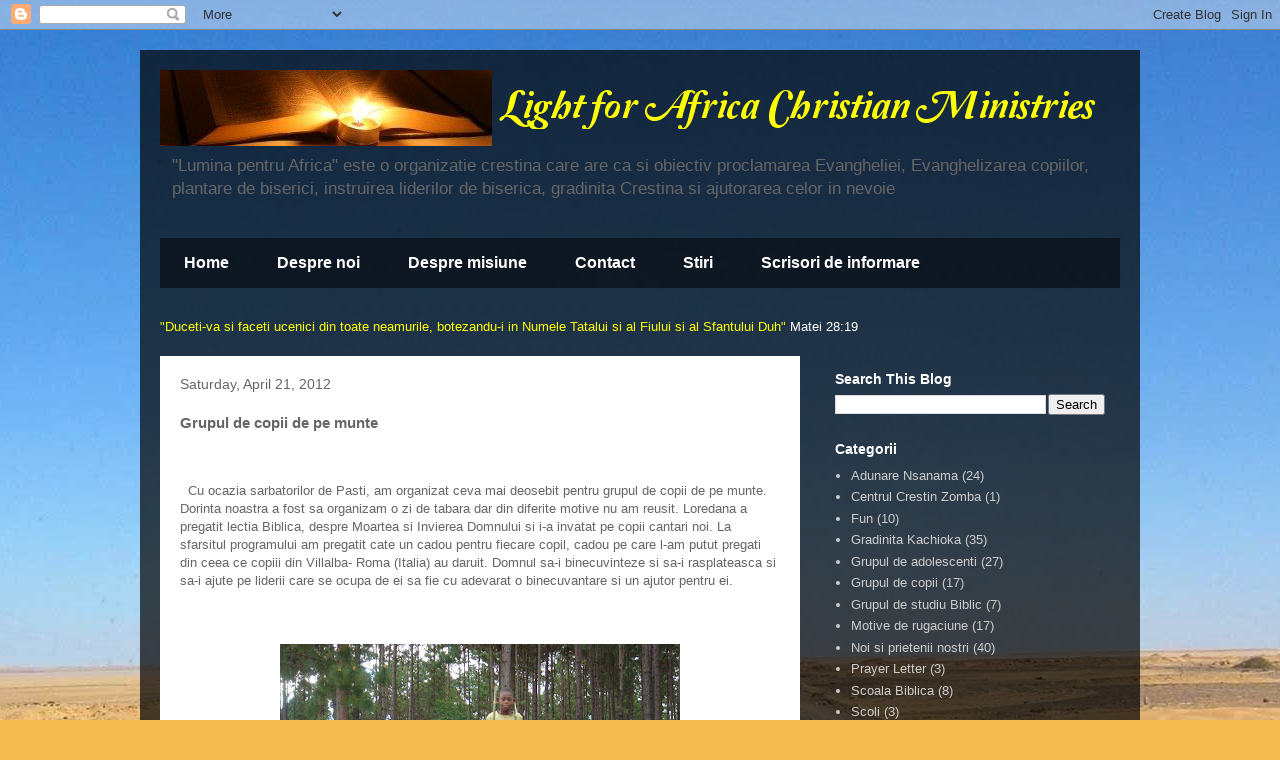

--- FILE ---
content_type: text/html; charset=utf-8
request_url: http://www.resursecrestine.ro/web-api-versetul-zilei
body_size: 130
content:
document.writeln('Nimeni să nu-ţi dispreţuiască tinereţea, ci fii o pildă pentru credincioşi: în vorbire, în purtare, în dragoste, în credinţă, în curăţie.');document.write('<a onclick="var w=window.open(this.href);w.focus();return false;" href="https://biblia.resursecrestine.ro/1-timotei/4/12#verset-12">1 Timotei 4:12</a>');

--- FILE ---
content_type: text/html; charset=utf-8
request_url: http://www.resursecrestine.ro/web-api-pasajul-zilei
body_size: -206
content:
document.write('Pasajul zilei: <a href="https://biblia.resursecrestine.ro/pasajul-zilei">Exodul 32 - 34</a>');

--- FILE ---
content_type: text/html; charset=UTF-8
request_url: http://www.luminapentruafrica.com/b/stats?style=BLACK_TRANSPARENT&timeRange=ALL_TIME&token=APq4FmAsJ1uOKRbrfoYYUQup4Da9QjbFKRxgVqYVmcNJreQ46wDJGmCcykrfFRcQ4mHeTMB4Ox48dZDwfrjE4jy2uq8465YQQw
body_size: 258
content:
{"total":224817,"sparklineOptions":{"backgroundColor":{"fillOpacity":0.1,"fill":"#000000"},"series":[{"areaOpacity":0.3,"color":"#202020"}]},"sparklineData":[[0,99],[1,95],[2,42],[3,6],[4,10],[5,8],[6,30],[7,55],[8,12],[9,8],[10,5],[11,5],[12,18],[13,40],[14,41],[15,43],[16,21],[17,22],[18,18],[19,7],[20,11],[21,15],[22,11],[23,3],[24,7],[25,5],[26,4],[27,8],[28,22],[29,8]],"nextTickMs":1800000}